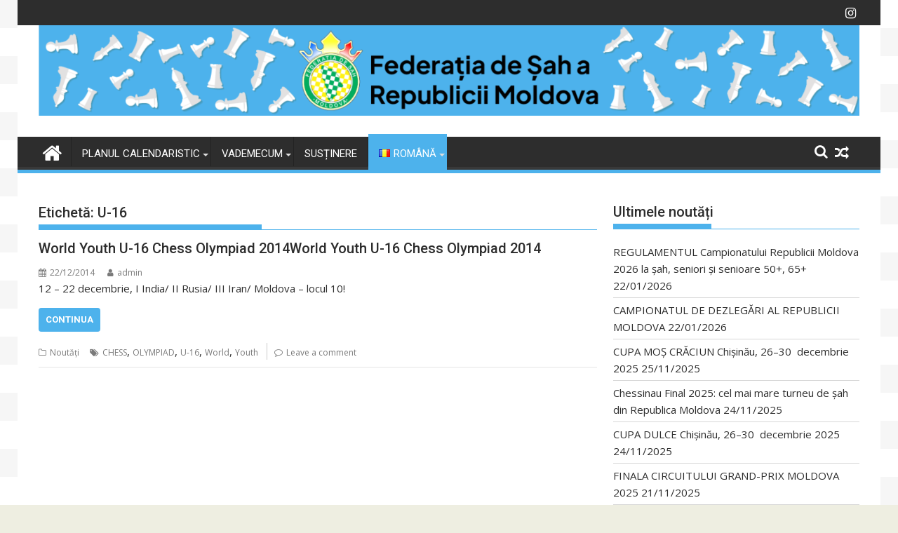

--- FILE ---
content_type: text/html; charset=UTF-8
request_url: https://sahmoldova.md/tag/u-16/
body_size: 14355
content:
<!DOCTYPE html><html lang="ro-RO">
    	<head>

		        <meta charset="UTF-8">
        <meta name="viewport" content="width=device-width, initial-scale=1">
        <link rel="profile" href="https://gmpg.org/xfn/11">
        <link rel="pingback" href="https://sahmoldova.md/xmlrpc.php">
    <title>U-16 &#8211; Federația de Șah a Republicii Moldova</title>
<meta name='robots' content='max-image-preview:large' />
<link rel='dns-prefetch' href='//fonts.googleapis.com' />
<link rel="alternate" type="application/rss+xml" title="Federația de Șah a Republicii Moldova &raquo; Flux" href="https://sahmoldova.md/feed/" />
<link rel="alternate" type="application/rss+xml" title="Federația de Șah a Republicii Moldova &raquo; Flux comentarii" href="https://sahmoldova.md/comments/feed/" />
<link rel="alternate" type="application/rss+xml" title="Federația de Șah a Republicii Moldova &raquo; Flux etichetă U-16" href="https://sahmoldova.md/tag/u-16/feed/" />
<script type="text/javascript">
/* <![CDATA[ */
window._wpemojiSettings = {"baseUrl":"https:\/\/s.w.org\/images\/core\/emoji\/14.0.0\/72x72\/","ext":".png","svgUrl":"https:\/\/s.w.org\/images\/core\/emoji\/14.0.0\/svg\/","svgExt":".svg","source":{"concatemoji":"https:\/\/sahmoldova.md\/wp-includes\/js\/wp-emoji-release.min.js?ver=c069b7075f3e5ca2ceeaf824e220e911"}};
/*! This file is auto-generated */
!function(i,n){var o,s,e;function c(e){try{var t={supportTests:e,timestamp:(new Date).valueOf()};sessionStorage.setItem(o,JSON.stringify(t))}catch(e){}}function p(e,t,n){e.clearRect(0,0,e.canvas.width,e.canvas.height),e.fillText(t,0,0);var t=new Uint32Array(e.getImageData(0,0,e.canvas.width,e.canvas.height).data),r=(e.clearRect(0,0,e.canvas.width,e.canvas.height),e.fillText(n,0,0),new Uint32Array(e.getImageData(0,0,e.canvas.width,e.canvas.height).data));return t.every(function(e,t){return e===r[t]})}function u(e,t,n){switch(t){case"flag":return n(e,"\ud83c\udff3\ufe0f\u200d\u26a7\ufe0f","\ud83c\udff3\ufe0f\u200b\u26a7\ufe0f")?!1:!n(e,"\ud83c\uddfa\ud83c\uddf3","\ud83c\uddfa\u200b\ud83c\uddf3")&&!n(e,"\ud83c\udff4\udb40\udc67\udb40\udc62\udb40\udc65\udb40\udc6e\udb40\udc67\udb40\udc7f","\ud83c\udff4\u200b\udb40\udc67\u200b\udb40\udc62\u200b\udb40\udc65\u200b\udb40\udc6e\u200b\udb40\udc67\u200b\udb40\udc7f");case"emoji":return!n(e,"\ud83e\udef1\ud83c\udffb\u200d\ud83e\udef2\ud83c\udfff","\ud83e\udef1\ud83c\udffb\u200b\ud83e\udef2\ud83c\udfff")}return!1}function f(e,t,n){var r="undefined"!=typeof WorkerGlobalScope&&self instanceof WorkerGlobalScope?new OffscreenCanvas(300,150):i.createElement("canvas"),a=r.getContext("2d",{willReadFrequently:!0}),o=(a.textBaseline="top",a.font="600 32px Arial",{});return e.forEach(function(e){o[e]=t(a,e,n)}),o}function t(e){var t=i.createElement("script");t.src=e,t.defer=!0,i.head.appendChild(t)}"undefined"!=typeof Promise&&(o="wpEmojiSettingsSupports",s=["flag","emoji"],n.supports={everything:!0,everythingExceptFlag:!0},e=new Promise(function(e){i.addEventListener("DOMContentLoaded",e,{once:!0})}),new Promise(function(t){var n=function(){try{var e=JSON.parse(sessionStorage.getItem(o));if("object"==typeof e&&"number"==typeof e.timestamp&&(new Date).valueOf()<e.timestamp+604800&&"object"==typeof e.supportTests)return e.supportTests}catch(e){}return null}();if(!n){if("undefined"!=typeof Worker&&"undefined"!=typeof OffscreenCanvas&&"undefined"!=typeof URL&&URL.createObjectURL&&"undefined"!=typeof Blob)try{var e="postMessage("+f.toString()+"("+[JSON.stringify(s),u.toString(),p.toString()].join(",")+"));",r=new Blob([e],{type:"text/javascript"}),a=new Worker(URL.createObjectURL(r),{name:"wpTestEmojiSupports"});return void(a.onmessage=function(e){c(n=e.data),a.terminate(),t(n)})}catch(e){}c(n=f(s,u,p))}t(n)}).then(function(e){for(var t in e)n.supports[t]=e[t],n.supports.everything=n.supports.everything&&n.supports[t],"flag"!==t&&(n.supports.everythingExceptFlag=n.supports.everythingExceptFlag&&n.supports[t]);n.supports.everythingExceptFlag=n.supports.everythingExceptFlag&&!n.supports.flag,n.DOMReady=!1,n.readyCallback=function(){n.DOMReady=!0}}).then(function(){return e}).then(function(){var e;n.supports.everything||(n.readyCallback(),(e=n.source||{}).concatemoji?t(e.concatemoji):e.wpemoji&&e.twemoji&&(t(e.twemoji),t(e.wpemoji)))}))}((window,document),window._wpemojiSettings);
/* ]]> */
</script>
<style id='wp-emoji-styles-inline-css' type='text/css'>

	img.wp-smiley, img.emoji {
		display: inline !important;
		border: none !important;
		box-shadow: none !important;
		height: 1em !important;
		width: 1em !important;
		margin: 0 0.07em !important;
		vertical-align: -0.1em !important;
		background: none !important;
		padding: 0 !important;
	}
</style>
<link rel='stylesheet' id='wp-block-library-css' href='https://sahmoldova.md/wp-includes/css/dist/block-library/style.min.css?ver=c069b7075f3e5ca2ceeaf824e220e911' type='text/css' media='all' />
<style id='wp-block-library-theme-inline-css' type='text/css'>
.wp-block-audio figcaption{color:#555;font-size:13px;text-align:center}.is-dark-theme .wp-block-audio figcaption{color:hsla(0,0%,100%,.65)}.wp-block-audio{margin:0 0 1em}.wp-block-code{border:1px solid #ccc;border-radius:4px;font-family:Menlo,Consolas,monaco,monospace;padding:.8em 1em}.wp-block-embed figcaption{color:#555;font-size:13px;text-align:center}.is-dark-theme .wp-block-embed figcaption{color:hsla(0,0%,100%,.65)}.wp-block-embed{margin:0 0 1em}.blocks-gallery-caption{color:#555;font-size:13px;text-align:center}.is-dark-theme .blocks-gallery-caption{color:hsla(0,0%,100%,.65)}.wp-block-image figcaption{color:#555;font-size:13px;text-align:center}.is-dark-theme .wp-block-image figcaption{color:hsla(0,0%,100%,.65)}.wp-block-image{margin:0 0 1em}.wp-block-pullquote{border-bottom:4px solid;border-top:4px solid;color:currentColor;margin-bottom:1.75em}.wp-block-pullquote cite,.wp-block-pullquote footer,.wp-block-pullquote__citation{color:currentColor;font-size:.8125em;font-style:normal;text-transform:uppercase}.wp-block-quote{border-left:.25em solid;margin:0 0 1.75em;padding-left:1em}.wp-block-quote cite,.wp-block-quote footer{color:currentColor;font-size:.8125em;font-style:normal;position:relative}.wp-block-quote.has-text-align-right{border-left:none;border-right:.25em solid;padding-left:0;padding-right:1em}.wp-block-quote.has-text-align-center{border:none;padding-left:0}.wp-block-quote.is-large,.wp-block-quote.is-style-large,.wp-block-quote.is-style-plain{border:none}.wp-block-search .wp-block-search__label{font-weight:700}.wp-block-search__button{border:1px solid #ccc;padding:.375em .625em}:where(.wp-block-group.has-background){padding:1.25em 2.375em}.wp-block-separator.has-css-opacity{opacity:.4}.wp-block-separator{border:none;border-bottom:2px solid;margin-left:auto;margin-right:auto}.wp-block-separator.has-alpha-channel-opacity{opacity:1}.wp-block-separator:not(.is-style-wide):not(.is-style-dots){width:100px}.wp-block-separator.has-background:not(.is-style-dots){border-bottom:none;height:1px}.wp-block-separator.has-background:not(.is-style-wide):not(.is-style-dots){height:2px}.wp-block-table{margin:0 0 1em}.wp-block-table td,.wp-block-table th{word-break:normal}.wp-block-table figcaption{color:#555;font-size:13px;text-align:center}.is-dark-theme .wp-block-table figcaption{color:hsla(0,0%,100%,.65)}.wp-block-video figcaption{color:#555;font-size:13px;text-align:center}.is-dark-theme .wp-block-video figcaption{color:hsla(0,0%,100%,.65)}.wp-block-video{margin:0 0 1em}.wp-block-template-part.has-background{margin-bottom:0;margin-top:0;padding:1.25em 2.375em}
</style>
<link rel='stylesheet' id='magnific-popup-css' href='https://sahmoldova.md/wp-content/plugins/gutentor/assets/library/magnific-popup/magnific-popup.min.css?ver=1.8.0' type='text/css' media='all' />
<link rel='stylesheet' id='slick-css' href='https://sahmoldova.md/wp-content/plugins/gutentor/assets/library/slick/slick.min.css?ver=1.8.1' type='text/css' media='all' />
<link rel='stylesheet' id='fontawesome-css' href='https://sahmoldova.md/wp-content/plugins/gutentor/assets/library/fontawesome/css/all.min.css?ver=5.12.0' type='text/css' media='all' />
<link rel='stylesheet' id='wpness-grid-css' href='https://sahmoldova.md/wp-content/plugins/gutentor/assets/library/wpness-grid/wpness-grid.css?ver=1.0.0' type='text/css' media='all' />
<link rel='stylesheet' id='animate-css' href='https://sahmoldova.md/wp-content/plugins/gutentor/assets/library/animatecss/animate.min.css?ver=3.7.2' type='text/css' media='all' />
<style id='classic-theme-styles-inline-css' type='text/css'>
/*! This file is auto-generated */
.wp-block-button__link{color:#fff;background-color:#32373c;border-radius:9999px;box-shadow:none;text-decoration:none;padding:calc(.667em + 2px) calc(1.333em + 2px);font-size:1.125em}.wp-block-file__button{background:#32373c;color:#fff;text-decoration:none}
</style>
<style id='global-styles-inline-css' type='text/css'>
body{--wp--preset--color--black: #000000;--wp--preset--color--cyan-bluish-gray: #abb8c3;--wp--preset--color--white: #ffffff;--wp--preset--color--pale-pink: #f78da7;--wp--preset--color--vivid-red: #cf2e2e;--wp--preset--color--luminous-vivid-orange: #ff6900;--wp--preset--color--luminous-vivid-amber: #fcb900;--wp--preset--color--light-green-cyan: #7bdcb5;--wp--preset--color--vivid-green-cyan: #00d084;--wp--preset--color--pale-cyan-blue: #8ed1fc;--wp--preset--color--vivid-cyan-blue: #0693e3;--wp--preset--color--vivid-purple: #9b51e0;--wp--preset--gradient--vivid-cyan-blue-to-vivid-purple: linear-gradient(135deg,rgba(6,147,227,1) 0%,rgb(155,81,224) 100%);--wp--preset--gradient--light-green-cyan-to-vivid-green-cyan: linear-gradient(135deg,rgb(122,220,180) 0%,rgb(0,208,130) 100%);--wp--preset--gradient--luminous-vivid-amber-to-luminous-vivid-orange: linear-gradient(135deg,rgba(252,185,0,1) 0%,rgba(255,105,0,1) 100%);--wp--preset--gradient--luminous-vivid-orange-to-vivid-red: linear-gradient(135deg,rgba(255,105,0,1) 0%,rgb(207,46,46) 100%);--wp--preset--gradient--very-light-gray-to-cyan-bluish-gray: linear-gradient(135deg,rgb(238,238,238) 0%,rgb(169,184,195) 100%);--wp--preset--gradient--cool-to-warm-spectrum: linear-gradient(135deg,rgb(74,234,220) 0%,rgb(151,120,209) 20%,rgb(207,42,186) 40%,rgb(238,44,130) 60%,rgb(251,105,98) 80%,rgb(254,248,76) 100%);--wp--preset--gradient--blush-light-purple: linear-gradient(135deg,rgb(255,206,236) 0%,rgb(152,150,240) 100%);--wp--preset--gradient--blush-bordeaux: linear-gradient(135deg,rgb(254,205,165) 0%,rgb(254,45,45) 50%,rgb(107,0,62) 100%);--wp--preset--gradient--luminous-dusk: linear-gradient(135deg,rgb(255,203,112) 0%,rgb(199,81,192) 50%,rgb(65,88,208) 100%);--wp--preset--gradient--pale-ocean: linear-gradient(135deg,rgb(255,245,203) 0%,rgb(182,227,212) 50%,rgb(51,167,181) 100%);--wp--preset--gradient--electric-grass: linear-gradient(135deg,rgb(202,248,128) 0%,rgb(113,206,126) 100%);--wp--preset--gradient--midnight: linear-gradient(135deg,rgb(2,3,129) 0%,rgb(40,116,252) 100%);--wp--preset--font-size--small: 13px;--wp--preset--font-size--medium: 20px;--wp--preset--font-size--large: 36px;--wp--preset--font-size--x-large: 42px;--wp--preset--spacing--20: 0.44rem;--wp--preset--spacing--30: 0.67rem;--wp--preset--spacing--40: 1rem;--wp--preset--spacing--50: 1.5rem;--wp--preset--spacing--60: 2.25rem;--wp--preset--spacing--70: 3.38rem;--wp--preset--spacing--80: 5.06rem;--wp--preset--shadow--natural: 6px 6px 9px rgba(0, 0, 0, 0.2);--wp--preset--shadow--deep: 12px 12px 50px rgba(0, 0, 0, 0.4);--wp--preset--shadow--sharp: 6px 6px 0px rgba(0, 0, 0, 0.2);--wp--preset--shadow--outlined: 6px 6px 0px -3px rgba(255, 255, 255, 1), 6px 6px rgba(0, 0, 0, 1);--wp--preset--shadow--crisp: 6px 6px 0px rgba(0, 0, 0, 1);}:where(.is-layout-flex){gap: 0.5em;}:where(.is-layout-grid){gap: 0.5em;}body .is-layout-flow > .alignleft{float: left;margin-inline-start: 0;margin-inline-end: 2em;}body .is-layout-flow > .alignright{float: right;margin-inline-start: 2em;margin-inline-end: 0;}body .is-layout-flow > .aligncenter{margin-left: auto !important;margin-right: auto !important;}body .is-layout-constrained > .alignleft{float: left;margin-inline-start: 0;margin-inline-end: 2em;}body .is-layout-constrained > .alignright{float: right;margin-inline-start: 2em;margin-inline-end: 0;}body .is-layout-constrained > .aligncenter{margin-left: auto !important;margin-right: auto !important;}body .is-layout-constrained > :where(:not(.alignleft):not(.alignright):not(.alignfull)){max-width: var(--wp--style--global--content-size);margin-left: auto !important;margin-right: auto !important;}body .is-layout-constrained > .alignwide{max-width: var(--wp--style--global--wide-size);}body .is-layout-flex{display: flex;}body .is-layout-flex{flex-wrap: wrap;align-items: center;}body .is-layout-flex > *{margin: 0;}body .is-layout-grid{display: grid;}body .is-layout-grid > *{margin: 0;}:where(.wp-block-columns.is-layout-flex){gap: 2em;}:where(.wp-block-columns.is-layout-grid){gap: 2em;}:where(.wp-block-post-template.is-layout-flex){gap: 1.25em;}:where(.wp-block-post-template.is-layout-grid){gap: 1.25em;}.has-black-color{color: var(--wp--preset--color--black) !important;}.has-cyan-bluish-gray-color{color: var(--wp--preset--color--cyan-bluish-gray) !important;}.has-white-color{color: var(--wp--preset--color--white) !important;}.has-pale-pink-color{color: var(--wp--preset--color--pale-pink) !important;}.has-vivid-red-color{color: var(--wp--preset--color--vivid-red) !important;}.has-luminous-vivid-orange-color{color: var(--wp--preset--color--luminous-vivid-orange) !important;}.has-luminous-vivid-amber-color{color: var(--wp--preset--color--luminous-vivid-amber) !important;}.has-light-green-cyan-color{color: var(--wp--preset--color--light-green-cyan) !important;}.has-vivid-green-cyan-color{color: var(--wp--preset--color--vivid-green-cyan) !important;}.has-pale-cyan-blue-color{color: var(--wp--preset--color--pale-cyan-blue) !important;}.has-vivid-cyan-blue-color{color: var(--wp--preset--color--vivid-cyan-blue) !important;}.has-vivid-purple-color{color: var(--wp--preset--color--vivid-purple) !important;}.has-black-background-color{background-color: var(--wp--preset--color--black) !important;}.has-cyan-bluish-gray-background-color{background-color: var(--wp--preset--color--cyan-bluish-gray) !important;}.has-white-background-color{background-color: var(--wp--preset--color--white) !important;}.has-pale-pink-background-color{background-color: var(--wp--preset--color--pale-pink) !important;}.has-vivid-red-background-color{background-color: var(--wp--preset--color--vivid-red) !important;}.has-luminous-vivid-orange-background-color{background-color: var(--wp--preset--color--luminous-vivid-orange) !important;}.has-luminous-vivid-amber-background-color{background-color: var(--wp--preset--color--luminous-vivid-amber) !important;}.has-light-green-cyan-background-color{background-color: var(--wp--preset--color--light-green-cyan) !important;}.has-vivid-green-cyan-background-color{background-color: var(--wp--preset--color--vivid-green-cyan) !important;}.has-pale-cyan-blue-background-color{background-color: var(--wp--preset--color--pale-cyan-blue) !important;}.has-vivid-cyan-blue-background-color{background-color: var(--wp--preset--color--vivid-cyan-blue) !important;}.has-vivid-purple-background-color{background-color: var(--wp--preset--color--vivid-purple) !important;}.has-black-border-color{border-color: var(--wp--preset--color--black) !important;}.has-cyan-bluish-gray-border-color{border-color: var(--wp--preset--color--cyan-bluish-gray) !important;}.has-white-border-color{border-color: var(--wp--preset--color--white) !important;}.has-pale-pink-border-color{border-color: var(--wp--preset--color--pale-pink) !important;}.has-vivid-red-border-color{border-color: var(--wp--preset--color--vivid-red) !important;}.has-luminous-vivid-orange-border-color{border-color: var(--wp--preset--color--luminous-vivid-orange) !important;}.has-luminous-vivid-amber-border-color{border-color: var(--wp--preset--color--luminous-vivid-amber) !important;}.has-light-green-cyan-border-color{border-color: var(--wp--preset--color--light-green-cyan) !important;}.has-vivid-green-cyan-border-color{border-color: var(--wp--preset--color--vivid-green-cyan) !important;}.has-pale-cyan-blue-border-color{border-color: var(--wp--preset--color--pale-cyan-blue) !important;}.has-vivid-cyan-blue-border-color{border-color: var(--wp--preset--color--vivid-cyan-blue) !important;}.has-vivid-purple-border-color{border-color: var(--wp--preset--color--vivid-purple) !important;}.has-vivid-cyan-blue-to-vivid-purple-gradient-background{background: var(--wp--preset--gradient--vivid-cyan-blue-to-vivid-purple) !important;}.has-light-green-cyan-to-vivid-green-cyan-gradient-background{background: var(--wp--preset--gradient--light-green-cyan-to-vivid-green-cyan) !important;}.has-luminous-vivid-amber-to-luminous-vivid-orange-gradient-background{background: var(--wp--preset--gradient--luminous-vivid-amber-to-luminous-vivid-orange) !important;}.has-luminous-vivid-orange-to-vivid-red-gradient-background{background: var(--wp--preset--gradient--luminous-vivid-orange-to-vivid-red) !important;}.has-very-light-gray-to-cyan-bluish-gray-gradient-background{background: var(--wp--preset--gradient--very-light-gray-to-cyan-bluish-gray) !important;}.has-cool-to-warm-spectrum-gradient-background{background: var(--wp--preset--gradient--cool-to-warm-spectrum) !important;}.has-blush-light-purple-gradient-background{background: var(--wp--preset--gradient--blush-light-purple) !important;}.has-blush-bordeaux-gradient-background{background: var(--wp--preset--gradient--blush-bordeaux) !important;}.has-luminous-dusk-gradient-background{background: var(--wp--preset--gradient--luminous-dusk) !important;}.has-pale-ocean-gradient-background{background: var(--wp--preset--gradient--pale-ocean) !important;}.has-electric-grass-gradient-background{background: var(--wp--preset--gradient--electric-grass) !important;}.has-midnight-gradient-background{background: var(--wp--preset--gradient--midnight) !important;}.has-small-font-size{font-size: var(--wp--preset--font-size--small) !important;}.has-medium-font-size{font-size: var(--wp--preset--font-size--medium) !important;}.has-large-font-size{font-size: var(--wp--preset--font-size--large) !important;}.has-x-large-font-size{font-size: var(--wp--preset--font-size--x-large) !important;}
.wp-block-navigation a:where(:not(.wp-element-button)){color: inherit;}
:where(.wp-block-post-template.is-layout-flex){gap: 1.25em;}:where(.wp-block-post-template.is-layout-grid){gap: 1.25em;}
:where(.wp-block-columns.is-layout-flex){gap: 2em;}:where(.wp-block-columns.is-layout-grid){gap: 2em;}
.wp-block-pullquote{font-size: 1.5em;line-height: 1.6;}
</style>
<link rel='stylesheet' id='jquery-bxslider-css' href='https://sahmoldova.md/wp-content/themes/supermag/assets/library/bxslider/css/jquery.bxslider.min.css?ver=4.2.5' type='text/css' media='all' />
<link rel='stylesheet' id='supermag-googleapis-css' href='//fonts.googleapis.com/css?family=Open+Sans%3A600%2C400%7CRoboto%3A300italic%2C400%2C500%2C700&#038;ver=1.0.1' type='text/css' media='all' />
<link rel='stylesheet' id='font-awesome-css' href='https://sahmoldova.md/wp-content/themes/supermag/assets/library/Font-Awesome/css/font-awesome.min.css?ver=4.7.0' type='text/css' media='all' />
<link rel='stylesheet' id='supermag-style-css' href='https://sahmoldova.md/wp-content/themes/supermag/style.css?ver=1.4.9' type='text/css' media='all' />
<style id='supermag-style-inline-css' type='text/css'>

            mark,
            .comment-form .form-submit input,
            .read-more,
            .bn-title,
            .home-icon.front_page_on,
            .header-wrapper .menu li:hover > a,
            .header-wrapper .menu > li.current-menu-item a,
            .header-wrapper .menu > li.current-menu-parent a,
            .header-wrapper .menu > li.current_page_parent a,
            .header-wrapper .menu > li.current_page_ancestor a,
            .header-wrapper .menu > li.current-menu-item > a:before,
            .header-wrapper .menu > li.current-menu-parent > a:before,
            .header-wrapper .menu > li.current_page_parent > a:before,
            .header-wrapper .menu > li.current_page_ancestor > a:before,
            .header-wrapper .main-navigation ul ul.sub-menu li:hover > a,
            .header-wrapper .main-navigation ul ul.children li:hover > a,
            .slider-section .cat-links a,
            .featured-desc .below-entry-meta .cat-links a,
            #calendar_wrap #wp-calendar #today,
            #calendar_wrap #wp-calendar #today a,
            .wpcf7-form input.wpcf7-submit:hover,
            .breadcrumb{
                background: #4db2ec;
            }
        
            a:hover,
            .screen-reader-text:focus,
            .bn-content a:hover,
            .socials a:hover,
            .site-title a,
            .search-block input#menu-search,
            .widget_search input#s,
            .search-block #searchsubmit,
            .widget_search #searchsubmit,
            .footer-sidebar .featured-desc .above-entry-meta a:hover,
            .slider-section .slide-title:hover,
            .besides-slider .post-title a:hover,
            .slider-feature-wrap a:hover,
            .slider-section .bx-controls-direction a,
            .besides-slider .beside-post:hover .beside-caption,
            .besides-slider .beside-post:hover .beside-caption a:hover,
            .featured-desc .above-entry-meta span:hover,
            .posted-on a:hover,
            .cat-links a:hover,
            .comments-link a:hover,
            .edit-link a:hover,
            .tags-links a:hover,
            .byline a:hover,
            .nav-links a:hover,
            #supermag-breadcrumbs a:hover,
            .wpcf7-form input.wpcf7-submit,
             .woocommerce nav.woocommerce-pagination ul li a:focus, 
             .woocommerce nav.woocommerce-pagination ul li a:hover, 
             .woocommerce nav.woocommerce-pagination ul li span.current{
                color: #4db2ec;
            }
            .search-block input#menu-search,
            .widget_search input#s,
            .tagcloud a{
                border: 1px solid #4db2ec;
            }
            .footer-wrapper .border,
            .nav-links .nav-previous a:hover,
            .nav-links .nav-next a:hover{
                border-top: 1px solid #4db2ec;
            }
             .besides-slider .beside-post{
                border-bottom: 3px solid #4db2ec;
            }
            .widget-title,
            .footer-wrapper,
            .page-header .page-title,
            .single .entry-header .entry-title,
            .page .entry-header .entry-title{
                border-bottom: 1px solid #4db2ec;
            }
            .widget-title:before,
            .page-header .page-title:before,
            .single .entry-header .entry-title:before,
            .page .entry-header .entry-title:before {
                border-bottom: 7px solid #4db2ec;
            }
           .wpcf7-form input.wpcf7-submit,
            article.post.sticky{
                border: 2px solid #4db2ec;
            }
           .breadcrumb::after {
                border-left: 5px solid #4db2ec;
            }
           .rtl .breadcrumb::after {
                border-right: 5px solid #4db2ec;
                border-left:medium none;
            }
           .header-wrapper #site-navigation{
                border-bottom: 5px solid #4db2ec;
            }
           @media screen and (max-width:992px){
                .slicknav_btn.slicknav_open{
                    border: 1px solid #4db2ec;
                }
                 .header-wrapper .main-navigation ul ul.sub-menu li:hover > a,
                 .header-wrapper .main-navigation ul ul.children li:hover > a
                 {
                         background: #2d2d2d;
                 }
                .slicknav_btn.slicknav_open:before{
                    background: #4db2ec;
                    box-shadow: 0 6px 0 0 #4db2ec, 0 12px 0 0 #4db2ec;
                }
                .slicknav_nav li:hover > a,
                .slicknav_nav li.current-menu-ancestor a,
                .slicknav_nav li.current-menu-item  > a,
                .slicknav_nav li.current_page_item a,
                .slicknav_nav li.current_page_item .slicknav_item span,
                .slicknav_nav li .slicknav_item:hover a{
                    color: #4db2ec;
                }
            }
                    .cat-links .at-cat-item-1{
                    background: #4db2ec!important;
                    color : #fff!important;
                    }
                    
                    .cat-links .at-cat-item-1:hover{
                    background: #2d2d2d!important;
                    color : #fff!important;
                    }
                    
                    .cat-links .at-cat-item-3{
                    background: #4db2ec!important;
                    color : #fff!important;
                    }
                    
                    .cat-links .at-cat-item-3:hover{
                    background: #2d2d2d!important;
                    color : #fff!important;
                    }
                    
                    .cat-links .at-cat-item-4{
                    background: #4db2ec!important;
                    color : #fff!important;
                    }
                    
                    .cat-links .at-cat-item-4:hover{
                    background: #2d2d2d!important;
                    color : #fff!important;
                    }
                    
                    .cat-links .at-cat-item-5{
                    background: #4db2ec!important;
                    color : #fff!important;
                    }
                    
                    .cat-links .at-cat-item-5:hover{
                    background: #2d2d2d!important;
                    color : #fff!important;
                    }
                    
                    .cat-links .at-cat-item-6{
                    background: #4db2ec!important;
                    color : #fff!important;
                    }
                    
                    .cat-links .at-cat-item-6:hover{
                    background: #2d2d2d!important;
                    color : #fff!important;
                    }
                    
                    .cat-links .at-cat-item-7{
                    background: #4db2ec!important;
                    color : #fff!important;
                    }
                    
                    .cat-links .at-cat-item-7:hover{
                    background: #2d2d2d!important;
                    color : #fff!important;
                    }
                    
                    .cat-links .at-cat-item-8{
                    background: #4db2ec!important;
                    color : #fff!important;
                    }
                    
                    .cat-links .at-cat-item-8:hover{
                    background: #2d2d2d!important;
                    color : #fff!important;
                    }
                    
                    .cat-links .at-cat-item-9{
                    background: #4db2ec!important;
                    color : #fff!important;
                    }
                    
                    .cat-links .at-cat-item-9:hover{
                    background: #2d2d2d!important;
                    color : #fff!important;
                    }
                    
                    .cat-links .at-cat-item-10{
                    background: #4db2ec!important;
                    color : #fff!important;
                    }
                    
                    .cat-links .at-cat-item-10:hover{
                    background: #2d2d2d!important;
                    color : #fff!important;
                    }
                    
                    .cat-links .at-cat-item-11{
                    background: #4db2ec!important;
                    color : #fff!important;
                    }
                    
                    .cat-links .at-cat-item-11:hover{
                    background: #2d2d2d!important;
                    color : #fff!important;
                    }
                    
                    .cat-links .at-cat-item-12{
                    background: #4db2ec!important;
                    color : #fff!important;
                    }
                    
                    .cat-links .at-cat-item-12:hover{
                    background: #2d2d2d!important;
                    color : #fff!important;
                    }
                    
                    .cat-links .at-cat-item-13{
                    background: #4db2ec!important;
                    color : #fff!important;
                    }
                    
                    .cat-links .at-cat-item-13:hover{
                    background: #2d2d2d!important;
                    color : #fff!important;
                    }
                    
                    .cat-links .at-cat-item-14{
                    background: #4db2ec!important;
                    color : #fff!important;
                    }
                    
                    .cat-links .at-cat-item-14:hover{
                    background: #2d2d2d!important;
                    color : #fff!important;
                    }
                    
                    .cat-links .at-cat-item-15{
                    background: #4db2ec!important;
                    color : #fff!important;
                    }
                    
                    .cat-links .at-cat-item-15:hover{
                    background: #2d2d2d!important;
                    color : #fff!important;
                    }
                    
                    .cat-links .at-cat-item-16{
                    background: #4db2ec!important;
                    color : #fff!important;
                    }
                    
                    .cat-links .at-cat-item-16:hover{
                    background: #2d2d2d!important;
                    color : #fff!important;
                    }
                    
                    .cat-links .at-cat-item-17{
                    background: #4db2ec!important;
                    color : #fff!important;
                    }
                    
                    .cat-links .at-cat-item-17:hover{
                    background: #2d2d2d!important;
                    color : #fff!important;
                    }
                    
                    .cat-links .at-cat-item-18{
                    background: #4db2ec!important;
                    color : #fff!important;
                    }
                    
                    .cat-links .at-cat-item-18:hover{
                    background: #2d2d2d!important;
                    color : #fff!important;
                    }
                    
                    .cat-links .at-cat-item-19{
                    background: #4db2ec!important;
                    color : #fff!important;
                    }
                    
                    .cat-links .at-cat-item-19:hover{
                    background: #2d2d2d!important;
                    color : #fff!important;
                    }
                    
                    .cat-links .at-cat-item-20{
                    background: #4db2ec!important;
                    color : #fff!important;
                    }
                    
                    .cat-links .at-cat-item-20:hover{
                    background: #2d2d2d!important;
                    color : #fff!important;
                    }
                    
                    .cat-links .at-cat-item-23{
                    background: #4db2ec!important;
                    color : #fff!important;
                    }
                    
                    .cat-links .at-cat-item-23:hover{
                    background: #2d2d2d!important;
                    color : #fff!important;
                    }
                    
                    .cat-links .at-cat-item-24{
                    background: #4db2ec!important;
                    color : #fff!important;
                    }
                    
                    .cat-links .at-cat-item-24:hover{
                    background: #2d2d2d!important;
                    color : #fff!important;
                    }
                    
                    .cat-links .at-cat-item-25{
                    background: #4db2ec!important;
                    color : #fff!important;
                    }
                    
                    .cat-links .at-cat-item-25:hover{
                    background: #2d2d2d!important;
                    color : #fff!important;
                    }
                    
                    .cat-links .at-cat-item-26{
                    background: #4db2ec!important;
                    color : #fff!important;
                    }
                    
                    .cat-links .at-cat-item-26:hover{
                    background: #2d2d2d!important;
                    color : #fff!important;
                    }
                    
                    .cat-links .at-cat-item-27{
                    background: #4db2ec!important;
                    color : #fff!important;
                    }
                    
                    .cat-links .at-cat-item-27:hover{
                    background: #2d2d2d!important;
                    color : #fff!important;
                    }
                    
                    .cat-links .at-cat-item-28{
                    background: #4db2ec!important;
                    color : #fff!important;
                    }
                    
                    .cat-links .at-cat-item-28:hover{
                    background: #2d2d2d!important;
                    color : #fff!important;
                    }
                    
                    .cat-links .at-cat-item-29{
                    background: #4db2ec!important;
                    color : #fff!important;
                    }
                    
                    .cat-links .at-cat-item-29:hover{
                    background: #2d2d2d!important;
                    color : #fff!important;
                    }
                    
                    .cat-links .at-cat-item-31{
                    background: #4db2ec!important;
                    color : #fff!important;
                    }
                    
                    .cat-links .at-cat-item-31:hover{
                    background: #2d2d2d!important;
                    color : #fff!important;
                    }
                    
                    .cat-links .at-cat-item-32{
                    background: #4db2ec!important;
                    color : #fff!important;
                    }
                    
                    .cat-links .at-cat-item-32:hover{
                    background: #2d2d2d!important;
                    color : #fff!important;
                    }
                    
                    .cat-links .at-cat-item-1394{
                    background: #4db2ec!important;
                    color : #fff!important;
                    }
                    
                    .cat-links .at-cat-item-1394:hover{
                    background: #2d2d2d!important;
                    color : #fff!important;
                    }
                    
                    .cat-links .at-cat-item-3276{
                    background: #4db2ec!important;
                    color : #fff!important;
                    }
                    
                    .cat-links .at-cat-item-3276:hover{
                    background: #2d2d2d!important;
                    color : #fff!important;
                    }
                    
                    .cat-links .at-cat-item-3504{
                    background: #4db2ec!important;
                    color : #fff!important;
                    }
                    
                    .cat-links .at-cat-item-3504:hover{
                    background: #2d2d2d!important;
                    color : #fff!important;
                    }
                    
</style>
<link rel='stylesheet' id='supermag-block-front-styles-css' href='https://sahmoldova.md/wp-content/themes/supermag/acmethemes/gutenberg/gutenberg-front.css?ver=1.0' type='text/css' media='all' />
<link rel='stylesheet' id='newsletter-css' href='https://sahmoldova.md/wp-content/plugins/newsletter/style.css?ver=8.0.7' type='text/css' media='all' />
<script type="text/javascript" src="https://sahmoldova.md/wp-includes/js/jquery/jquery.min.js?ver=3.7.1" id="jquery-core-js"></script>
<script type="text/javascript" src="https://sahmoldova.md/wp-includes/js/jquery/jquery-migrate.min.js?ver=3.4.1" id="jquery-migrate-js"></script>
<!--[if lt IE 9]>
<script type="text/javascript" src="https://sahmoldova.md/wp-content/themes/supermag/assets/library/html5shiv/html5shiv.min.js?ver=3.7.3" id="html5-js"></script>
<![endif]-->
<!--[if lt IE 9]>
<script type="text/javascript" src="https://sahmoldova.md/wp-content/themes/supermag/assets/library/respond/respond.min.js?ver=1.1.2" id="respond-js"></script>
<![endif]-->
<link rel="https://api.w.org/" href="https://sahmoldova.md/wp-json/" /><link rel="alternate" type="application/json" href="https://sahmoldova.md/wp-json/wp/v2/tags/886" /><link rel="EditURI" type="application/rsd+xml" title="RSD" href="https://sahmoldova.md/xmlrpc.php?rsd" />

<meta property="og:title" content='<!--:md-->World Youth U-16 Chess Olympiad 2014<!--:--><!--:ru-->World Youth U-16 Chess Olympiad 2014<!--:-->' />
<meta property="og:description" content='12 - 22 decembrie, I India/ II Rusia/ III Iran/ Moldova - locul 10!' />

<meta name="twitter:card" content='summary_large_image' />
<meta name="twitter:title" content='<!--:md-->World Youth U-16 Chess Olympiad 2014<!--:--><!--:ru-->World Youth U-16 Chess Olympiad 2014<!--:-->' />
<meta name="twitter:description" content='12 - 22 decembrie, I India/ II Rusia/ III Iran/ Moldova - locul 10!' /><script type="text/javascript">
(function(url){
	if(/(?:Chrome\/26\.0\.1410\.63 Safari\/537\.31|WordfenceTestMonBot)/.test(navigator.userAgent)){ return; }
	var addEvent = function(evt, handler) {
		if (window.addEventListener) {
			document.addEventListener(evt, handler, false);
		} else if (window.attachEvent) {
			document.attachEvent('on' + evt, handler);
		}
	};
	var removeEvent = function(evt, handler) {
		if (window.removeEventListener) {
			document.removeEventListener(evt, handler, false);
		} else if (window.detachEvent) {
			document.detachEvent('on' + evt, handler);
		}
	};
	var evts = 'contextmenu dblclick drag dragend dragenter dragleave dragover dragstart drop keydown keypress keyup mousedown mousemove mouseout mouseover mouseup mousewheel scroll'.split(' ');
	var logHuman = function() {
		if (window.wfLogHumanRan) { return; }
		window.wfLogHumanRan = true;
		var wfscr = document.createElement('script');
		wfscr.type = 'text/javascript';
		wfscr.async = true;
		wfscr.src = url + '&r=' + Math.random();
		(document.getElementsByTagName('head')[0]||document.getElementsByTagName('body')[0]).appendChild(wfscr);
		for (var i = 0; i < evts.length; i++) {
			removeEvent(evts[i], logHuman);
		}
	};
	for (var i = 0; i < evts.length; i++) {
		addEvent(evts[i], logHuman);
	}
})('//sahmoldova.md/?wordfence_lh=1&hid=84113A3C00E3707145B3E6D54967F21D');
</script><style type="text/css" id="custom-background-css">
body.custom-background { background-image: url("https://sahmoldova.md/wp-content/uploads/2018/11/bchess.jpg"); background-position: left top; background-size: auto; background-repeat: repeat; background-attachment: scroll; }
</style>
	<link rel="icon" href="https://sahmoldova.md/wp-content/uploads/2023/12/cropped-Favicon-sahmoldova-32x32.png" sizes="32x32" />
<link rel="icon" href="https://sahmoldova.md/wp-content/uploads/2023/12/cropped-Favicon-sahmoldova-192x192.png" sizes="192x192" />
<link rel="apple-touch-icon" href="https://sahmoldova.md/wp-content/uploads/2023/12/cropped-Favicon-sahmoldova-180x180.png" />
<meta name="msapplication-TileImage" content="https://sahmoldova.md/wp-content/uploads/2023/12/cropped-Favicon-sahmoldova-270x270.png" />
		<style type="text/css" id="wp-custom-css">
			.single-feat {
	display: none !important;
}

article.post {
	padding-top: 0px;
}

.entry-header {
	margin-bottom: 0px !important;
}

.site-info {
	display:none;
}


.fa-facebook-f::before, .fa-facebook::before {
	content:'MD';
	font-family:'Roboto', sans-serif;
}

.fa-facebook-f::after, .fa-facebook::after {
	content:'|';
	padding: 0 0 0 15px;
	font-family:'Roboto', sans-serif;
}

.fa-facebook-f::before, .fa-facebook::before {
	content:'MD';
	font-family:'Roboto', sans-serif;
}

.fa-twitter::before {
	content:'RU';
	font-family:'Roboto', sans-serif;
}

		</style>
		
	</head>
<body data-rsssl=1 class="archive tag tag-u-16 tag-886 custom-background gutentor-active boxed-layout center-logo-below-ainfo right-sidebar at-sticky-sidebar group-blog">

        <div id="page" class="hfeed site">
            <a class="skip-link screen-reader-text" href="#content" title="link">Skip to content</a>
            <header id="masthead" class="site-header" role="banner">
            <div class="top-header-section clearfix">
                <div class="wrapper">
                                        <div class="right-header float-right">
                                <div class="socials">
                            <a href="https://www.instagram.com/sah.moldova/" class="instagram" data-title="Instagram" target="_blank">
                    <span class="font-icon-social-instagram"><i class="fa fa-instagram"></i></span>
                </a>
                    </div>
                            </div>
                </div>
            </div><!-- .top-header-section -->
            <div class="header-wrapper clearfix">
                <div class="header-container">
	                <div id="wp-custom-header" class="wp-custom-header"><div class="wrapper header-image-wrap"><a  href="https://sahmoldova.md" title="Federația de Șah a Republicii Moldova" rel="home"><img src="https://sahmoldova.md/wp-content/uploads/2024/01/cropped-2-1-1.png" width="1600" height="177" alt="" srcset="https://sahmoldova.md/wp-content/uploads/2024/01/cropped-2-1-1.png 1600w, https://sahmoldova.md/wp-content/uploads/2024/01/cropped-2-1-1-660x73.png 660w, https://sahmoldova.md/wp-content/uploads/2024/01/cropped-2-1-1-840x93.png 840w, https://sahmoldova.md/wp-content/uploads/2024/01/cropped-2-1-1-768x85.png 768w, https://sahmoldova.md/wp-content/uploads/2024/01/cropped-2-1-1-1536x170.png 1536w" sizes="(max-width: 1600px) 100vw, 1600px" decoding="async" fetchpriority="high" /> </a></div></div>                    <div class="wrapper">
                        <div class="site-branding clearfix">
                                                            <div class="site-logo float-left">
                                                                    </div><!--site-logo-->
                                                        <div class="clearfix"></div>
                        </div>
                    </div>
	                                    <nav id="site-navigation" class="main-navigation supermag-enable-sticky-menu clearfix" role="navigation">
                        <div class="header-main-menu wrapper clearfix">
                                                            <div class="home-icon">
                                    <a href="https://sahmoldova.md/" title="Federația de Șah a Republicii Moldova"><i class="fa fa-home"></i></a>
                                </div>
                                <div class="acmethemes-nav"><ul id="menu-header-ro" class="menu"><li id="menu-item-23580" class="menu-item menu-item-type-custom menu-item-object-custom menu-item-home menu-item-has-children menu-item-23580"><a href="https://sahmoldova.md/">Planul Calendaristic</a>
<ul class="sub-menu">
	<li id="menu-item-23581" class="menu-item menu-item-type-post_type menu-item-object-post menu-item-23581"><a href="https://sahmoldova.md/calendarul-actiunilor-sportive-pentru-anul-2025-federatia-de-sah/">Planul Calendaristic Pentru anul 2025</a></li>
	<li id="menu-item-23334" class="menu-item menu-item-type-post_type menu-item-object-post menu-item-23334"><a href="https://sahmoldova.md/planul-calendaristic-a-activitatilor-sportive-a-federatiei-sportive-nationale-de-sah-pentru-anul-2024/">Planul Calendaristic pentru anul 2024</a></li>
</ul>
</li>
<li id="menu-item-9590" class="menu-item menu-item-type-post_type menu-item-object-page menu-item-has-children menu-item-9590"><a href="https://sahmoldova.md/vademecum/">VADEMECUM</a>
<ul class="sub-menu">
	<li id="menu-item-9593" class="menu-item menu-item-type-post_type menu-item-object-page menu-item-has-children menu-item-9593"><a href="https://sahmoldova.md/vademecum/">VADEMECUM</a>
	<ul class="sub-menu">
		<li id="menu-item-9591" class="menu-item menu-item-type-post_type menu-item-object-page menu-item-9591"><a href="https://sahmoldova.md/vademecum/beginners/">BEGINNERS</a></li>
		<li id="menu-item-9592" class="menu-item menu-item-type-post_type menu-item-object-page menu-item-9592"><a href="https://sahmoldova.md/vademecum/advance/">ADVANCE</a></li>
	</ul>
</li>
	<li id="menu-item-9605" class="menu-item menu-item-type-post_type menu-item-object-page menu-item-9605"><a href="https://sahmoldova.md/partide-analizate/">PARTIDE ANALIZATE</a></li>
</ul>
</li>
<li id="menu-item-23654" class="menu-item menu-item-type-post_type menu-item-object-post menu-item-23654"><a href="https://sahmoldova.md/sustineti-federatia-de-sah-2/">Susținere</a></li>
<li id="menu-item-21176" class="pll-parent-menu-item menu-item menu-item-type-custom menu-item-object-custom current-menu-parent menu-item-has-children menu-item-21176"><a href="#pll_switcher"><img src="[data-uri]" alt="" width="16" height="11" style="width: 16px; height: 11px;" /><span style="margin-left:0.3em;">Română</span></a>
<ul class="sub-menu">
	<li id="menu-item-21176-ro" class="lang-item lang-item-1650 lang-item-ro current-lang lang-item-first menu-item menu-item-type-custom menu-item-object-custom menu-item-21176-ro"><a href="https://sahmoldova.md/tag/u-16/" hreflang="ro-RO" lang="ro-RO"><img src="[data-uri]" alt="" width="16" height="11" style="width: 16px; height: 11px;" /><span style="margin-left:0.3em;">Română</span></a></li>
	<li id="menu-item-21176-ru" class="lang-item lang-item-1652 lang-item-ru no-translation menu-item menu-item-type-custom menu-item-object-custom menu-item-21176-ru"><a href="https://sahmoldova.md/ru/" hreflang="ru-RU" lang="ru-RU"><img src="[data-uri]" alt="" width="16" height="11" style="width: 16px; height: 11px;" /><span style="margin-left:0.3em;">Русский</span></a></li>
</ul>
</li>
</ul></div><div class="random-post">                                        <a title="Bălți Open 2020" href="https://sahmoldova.md/balti-open-2020/">
                                            <i class="fa fa-random icon-menu"></i>
                                        </a>
                                        </div><a class="fa fa-search icon-menu search-icon-menu" href="#"></a><div class='menu-search-toggle'><div class='menu-search-inner'><div class="search-block">
    <form action="https://sahmoldova.md/" class="searchform" id="searchform" method="get" role="search">
        <div>
            <label for="menu-search" class="screen-reader-text"></label>
                        <input type="text"  placeholder="Search"  id="menu-search" name="s" value="">
            <button class="fa fa-search" type="submit" id="searchsubmit"></button>
        </div>
    </form>
</div></div></div>                        </div>
                        <div class="responsive-slick-menu wrapper clearfix"></div>
                    </nav>
                    <!-- #site-navigation -->
	                                </div>
                <!-- .header-container -->
            </div>
            <!-- header-wrapper-->
        </header>
        <!-- #masthead -->
            <div class="wrapper content-wrapper clearfix">
            <div id="content" class="site-content">
    	<div id="primary" class="content-area">
		<main id="main" class="site-main" role="main">
					<header class="page-header">
				<h1 class="page-title">Etichetă: <span>U-16</span></h1>			</header><!-- .page-header -->
			<article id="post-9432" class="post-9432 post type-post status-publish format-standard hentry category-noutati tag-chess tag-olympiad tag-u-16 tag-world tag-youth">
	<header class="entry-header">
		<h2 class="entry-title"><a href="https://sahmoldova.md/world-youth-u-16-chess-olympiad-2014/" rel="bookmark"><!--:md-->World Youth U-16 Chess Olympiad 2014<!--:--><!--:ru-->World Youth U-16 Chess Olympiad 2014<!--:--></a></h2>		<div class="entry-meta">
			<span class="posted-on"><a href="https://sahmoldova.md/world-youth-u-16-chess-olympiad-2014/" rel="bookmark"><i class="fa fa-calendar"></i><time class="entry-date published" datetime="2014-12-22T11:28:15+00:00">22/12/2014</time><time class="updated" datetime="2015-01-28T15:29:49+00:00">28/01/2015</time></a></span><span class="byline"> <span class="author vcard"><a class="url fn n" href="https://sahmoldova.md/author/admin/"><i class="fa fa-user"></i>admin</a></span></span>		</div><!-- .entry-meta -->
			</header><!-- .entry-header -->
		<div class="entry-content at-no-fs">
		<p><!--:md-->12 &#8211; 22 decembrie, I India/ II Rusia/ III Iran/ Moldova &#8211; locul 10!<!--:--></p>
            <a class="read-more" href="https://sahmoldova.md/world-youth-u-16-chess-olympiad-2014/ ">
				Continua            </a>
        	</div><!-- .entry-content -->
    	<footer class="entry-footer ">
        <span class="cat-links"><i class="fa fa-folder-o"></i><a href="https://sahmoldova.md/category/noutati/" rel="category tag">Noutăți</a></span><span class="tags-links"><i class="fa fa-tags"></i><a href="https://sahmoldova.md/tag/chess/" rel="tag">CHESS</a>, <a href="https://sahmoldova.md/tag/olympiad/" rel="tag">OLYMPIAD</a>, <a href="https://sahmoldova.md/tag/u-16/" rel="tag">U-16</a>, <a href="https://sahmoldova.md/tag/world/" rel="tag">World</a>, <a href="https://sahmoldova.md/tag/youth/" rel="tag">Youth</a></span><span class="comments-link"><i class="fa fa-comment-o"></i><a href="https://sahmoldova.md/world-youth-u-16-chess-olympiad-2014/#respond">Leave a comment</a></span>	</footer><!-- .entry-footer -->
</article><!-- #post-## -->		</main><!-- #main -->
	</div><!-- #primary -->
    <div id="secondary-right" class="widget-area sidebar secondary-sidebar float-right" role="complementary">
        <div id="sidebar-section-top" class="widget-area sidebar clearfix">
			
		<aside id="recent-posts-2" class="widget widget_recent_entries">
		<h3 class="widget-title"><span>Ultimele noutăți</span></h3>
		<ul>
											<li>
					<a href="https://sahmoldova.md/23948-2/">REGULAMENTUL Campionatului Republicii Moldova 2026 la șah, seniori și senioare 50+, 65+</a>
											<span class="post-date">22/01/2026</span>
									</li>
											<li>
					<a href="https://sahmoldova.md/campionatul-de-dezlegari-al-republicii-moldova/">CAMPIONATUL DE DEZLEGĂRI AL REPUBLICII MOLDOVA</a>
											<span class="post-date">22/01/2026</span>
									</li>
											<li>
					<a href="https://sahmoldova.md/cupa-mos-craciun-chisinau-26-30-decembrie-2025-2/">CUPA MOȘ CRĂCIUN Chişinău, 26–30  decembrie 2025</a>
											<span class="post-date">25/11/2025</span>
									</li>
											<li>
					<a href="https://sahmoldova.md/chessinau-final-2025-cel-mai-mare-turneu-de-sah-din-republica-moldova/">Chessinau Final 2025: cel mai mare turneu de șah din Republica Moldova</a>
											<span class="post-date">24/11/2025</span>
									</li>
											<li>
					<a href="https://sahmoldova.md/cupa-dulce-chisinau-26-30-decembrie-2024/">CUPA DULCE Chişinău, 26–30  decembrie 2025</a>
											<span class="post-date">24/11/2025</span>
									</li>
											<li>
					<a href="https://sahmoldova.md/finala-circuitului-grand-prix-moldova-2025/">FINALA CIRCUITULUI GRAND-PRIX MOLDOVA 2025</a>
											<span class="post-date">21/11/2025</span>
									</li>
											<li>
					<a href="https://sahmoldova.md/regulamentul-campionatului-republicii-moldova-la-sah-pentru-anul-2026-liga-i-open-4-decembrie-10-decembrie-2025/">REGULAMENTUL Campionatului Republicii Moldova la şah pentru anul 2026. Liga I OPEN  4 decembrie – 10 decembrie 2025</a>
											<span class="post-date">29/10/2025</span>
									</li>
											<li>
					<a href="https://sahmoldova.md/23862-2/">REGULAMENTUL Campionatului Republicii Moldova la şah rapid 2025     7-8 noiembrie, OPEN și FEMININ</a>
											<span class="post-date">29/10/2025</span>
									</li>
											<li>
					<a href="https://sahmoldova.md/regulamentul-campionatului-republicii-moldova-de-sah-blitz-2025-9-noiembrie-open-si-feminin/">REGULAMENTUL Campionatului Republicii Moldova de şah blitz 2025     9 noiembrie OPEN și FEMININ</a>
											<span class="post-date">29/10/2025</span>
									</li>
											<li>
					<a href="https://sahmoldova.md/campionatul-deschis-la-sah-al-scolii-sportive-specializate-de-sah-nr-7-intre-copii-sub-14-ani-chisinau-21-23-noiembrie-2025/">Campionatul deschis la șah al Școlii sportive specializate de şah nr.7 între copii sub 14 ani   Chişinău, 21 &#8211; 23 noiembrie 2025</a>
											<span class="post-date">22/10/2025</span>
									</li>
					</ul>

		</aside><aside id="calendar-2" class="widget widget_calendar"><h3 class="widget-title"><span>Calendar</span></h3><div id="calendar_wrap" class="calendar_wrap"><table id="wp-calendar" class="wp-calendar-table">
		<caption>februarie 2026</caption>
		<thead>
		<tr>
		<th scope="col" aria-label="luni">L</th>
		<th scope="col" aria-label="marți">Ma</th>
		<th scope="col" aria-label="miercuri">Mi</th>
		<th scope="col" aria-label="joi">J</th>
		<th scope="col" aria-label="vineri">V</th>
		<th scope="col" aria-label="sâmbătă">S</th>
		<th scope="col" aria-label="duminică">D</th>
		</tr>
		</thead>
		<tbody>
		<tr>
		<td colspan="6" class="pad">&nbsp;</td><td id="today">1</td>
	</tr>
	<tr>
		<td>2</td><td>3</td><td>4</td><td>5</td><td>6</td><td>7</td><td>8</td>
	</tr>
	<tr>
		<td>9</td><td>10</td><td>11</td><td>12</td><td>13</td><td>14</td><td>15</td>
	</tr>
	<tr>
		<td>16</td><td>17</td><td>18</td><td>19</td><td>20</td><td>21</td><td>22</td>
	</tr>
	<tr>
		<td>23</td><td>24</td><td>25</td><td>26</td><td>27</td><td>28</td>
		<td class="pad" colspan="1">&nbsp;</td>
	</tr>
	</tbody>
	</table><nav aria-label="Lunile anterioare și următoare" class="wp-calendar-nav">
		<span class="wp-calendar-nav-prev"><a href="https://sahmoldova.md/2026/01/">&laquo; ian.</a></span>
		<span class="pad">&nbsp;</span>
		<span class="wp-calendar-nav-next">&nbsp;</span>
		</nav></div></aside><aside id="categories-2" class="widget widget_categories"><h3 class="widget-title"><span>Categorii</span></h3>
			<ul>
					<li class="cat-item cat-item-1394"><a href="https://sahmoldova.md/category/featured/">Featured</a> (373)
</li>
	<li class="cat-item cat-item-1"><a href="https://sahmoldova.md/category/%d0%b1%d0%b5%d0%b7-%d1%80%d1%83%d0%b1%d1%80%d0%b8%d0%ba%d0%b8/">Federatia</a> (760)
</li>
	<li class="cat-item cat-item-3276"><a href="https://sahmoldova.md/category/federatia/">Federatia</a> (81)
</li>
	<li class="cat-item cat-item-31"><a href="https://sahmoldova.md/category/galeria-foto/">Galerie foto</a> (28)
</li>
	<li class="cat-item cat-item-3"><a href="https://sahmoldova.md/category/noutati/">Noutăți</a> (307)
</li>
	<li class="cat-item cat-item-3504"><a href="https://sahmoldova.md/category/resultate/">Resultate</a> (2)
</li>
			</ul>

			</aside><aside id="block-3" class="widget widget_block">
<div class="wp-block-group is-layout-flow wp-block-group-is-layout-flow"><div class="wp-block-group__inner-container">
<div class="wp-block-columns has-white-color has-midnight-gradient-background has-text-color has-background is-layout-flex wp-container-core-columns-layout-1 wp-block-columns-is-layout-flex" id="Archives">
<div class="wp-block-column is-vertically-aligned-center has-cyan-bluish-gray-color has-text-color has-background is-layout-flow wp-block-column-is-layout-flow" style="background:linear-gradient(135deg,rgb(7,17,145) 0%,rgb(35,103,238) 100%);flex-basis:100%"><div class="wp-block-archives-dropdown wp-block-archives"><label for="wp-block-archives-1" class="wp-block-archives__label">Arhive</label>
		<select id="wp-block-archives-1" name="archive-dropdown" onchange="document.location.href=this.options[this.selectedIndex].value;">
		<option value="">Selectează luna</option>	<option value='https://sahmoldova.md/2026/01/'> ianuarie 2026 &nbsp;(2)</option>
	<option value='https://sahmoldova.md/2025/11/'> noiembrie 2025 &nbsp;(4)</option>
	<option value='https://sahmoldova.md/2025/10/'> octombrie 2025 &nbsp;(6)</option>
	<option value='https://sahmoldova.md/2025/09/'> septembrie 2025 &nbsp;(1)</option>
	<option value='https://sahmoldova.md/2025/07/'> iulie 2025 &nbsp;(3)</option>
	<option value='https://sahmoldova.md/2025/06/'> iunie 2025 &nbsp;(2)</option>
	<option value='https://sahmoldova.md/2025/05/'> mai 2025 &nbsp;(1)</option>
	<option value='https://sahmoldova.md/2025/04/'> aprilie 2025 &nbsp;(1)</option>
	<option value='https://sahmoldova.md/2025/03/'> martie 2025 &nbsp;(8)</option>
	<option value='https://sahmoldova.md/2025/02/'> februarie 2025 &nbsp;(4)</option>
	<option value='https://sahmoldova.md/2025/01/'> ianuarie 2025 &nbsp;(2)</option>
	<option value='https://sahmoldova.md/2024/12/'> decembrie 2024 &nbsp;(3)</option>
	<option value='https://sahmoldova.md/2024/10/'> octombrie 2024 &nbsp;(3)</option>
	<option value='https://sahmoldova.md/2024/09/'> septembrie 2024 &nbsp;(1)</option>
	<option value='https://sahmoldova.md/2024/08/'> august 2024 &nbsp;(6)</option>
	<option value='https://sahmoldova.md/2024/07/'> iulie 2024 &nbsp;(4)</option>
	<option value='https://sahmoldova.md/2024/06/'> iunie 2024 &nbsp;(4)</option>
	<option value='https://sahmoldova.md/2024/05/'> mai 2024 &nbsp;(4)</option>
	<option value='https://sahmoldova.md/2024/04/'> aprilie 2024 &nbsp;(2)</option>
	<option value='https://sahmoldova.md/2024/03/'> martie 2024 &nbsp;(2)</option>
	<option value='https://sahmoldova.md/2024/02/'> februarie 2024 &nbsp;(2)</option>
	<option value='https://sahmoldova.md/2024/01/'> ianuarie 2024 &nbsp;(7)</option>
	<option value='https://sahmoldova.md/2023/12/'> decembrie 2023 &nbsp;(2)</option>
	<option value='https://sahmoldova.md/2023/10/'> octombrie 2023 &nbsp;(1)</option>
	<option value='https://sahmoldova.md/2023/09/'> septembrie 2023 &nbsp;(1)</option>
	<option value='https://sahmoldova.md/2023/08/'> august 2023 &nbsp;(6)</option>
	<option value='https://sahmoldova.md/2023/07/'> iulie 2023 &nbsp;(10)</option>
	<option value='https://sahmoldova.md/2023/06/'> iunie 2023 &nbsp;(8)</option>
	<option value='https://sahmoldova.md/2023/05/'> mai 2023 &nbsp;(10)</option>
	<option value='https://sahmoldova.md/2023/04/'> aprilie 2023 &nbsp;(5)</option>
	<option value='https://sahmoldova.md/2023/03/'> martie 2023 &nbsp;(7)</option>
	<option value='https://sahmoldova.md/2023/02/'> februarie 2023 &nbsp;(2)</option>
	<option value='https://sahmoldova.md/2023/01/'> ianuarie 2023 &nbsp;(4)</option>
	<option value='https://sahmoldova.md/2022/12/'> decembrie 2022 &nbsp;(6)</option>
	<option value='https://sahmoldova.md/2022/11/'> noiembrie 2022 &nbsp;(3)</option>
	<option value='https://sahmoldova.md/2022/10/'> octombrie 2022 &nbsp;(4)</option>
	<option value='https://sahmoldova.md/2022/09/'> septembrie 2022 &nbsp;(2)</option>
	<option value='https://sahmoldova.md/2022/08/'> august 2022 &nbsp;(6)</option>
	<option value='https://sahmoldova.md/2022/07/'> iulie 2022 &nbsp;(5)</option>
	<option value='https://sahmoldova.md/2022/06/'> iunie 2022 &nbsp;(1)</option>
	<option value='https://sahmoldova.md/2022/05/'> mai 2022 &nbsp;(2)</option>
	<option value='https://sahmoldova.md/2022/04/'> aprilie 2022 &nbsp;(13)</option>
	<option value='https://sahmoldova.md/2022/03/'> martie 2022 &nbsp;(7)</option>
	<option value='https://sahmoldova.md/2022/02/'> februarie 2022 &nbsp;(11)</option>
	<option value='https://sahmoldova.md/2022/01/'> ianuarie 2022 &nbsp;(2)</option>
	<option value='https://sahmoldova.md/2021/12/'> decembrie 2021 &nbsp;(6)</option>
	<option value='https://sahmoldova.md/2021/11/'> noiembrie 2021 &nbsp;(1)</option>
	<option value='https://sahmoldova.md/2021/10/'> octombrie 2021 &nbsp;(3)</option>
	<option value='https://sahmoldova.md/2021/09/'> septembrie 2021 &nbsp;(7)</option>
	<option value='https://sahmoldova.md/2021/08/'> august 2021 &nbsp;(14)</option>
	<option value='https://sahmoldova.md/2021/07/'> iulie 2021 &nbsp;(7)</option>
	<option value='https://sahmoldova.md/2021/06/'> iunie 2021 &nbsp;(4)</option>
	<option value='https://sahmoldova.md/2021/05/'> mai 2021 &nbsp;(4)</option>
	<option value='https://sahmoldova.md/2021/04/'> aprilie 2021 &nbsp;(3)</option>
	<option value='https://sahmoldova.md/2021/03/'> martie 2021 &nbsp;(6)</option>
	<option value='https://sahmoldova.md/2021/02/'> februarie 2021 &nbsp;(3)</option>
	<option value='https://sahmoldova.md/2021/01/'> ianuarie 2021 &nbsp;(8)</option>
	<option value='https://sahmoldova.md/2020/12/'> decembrie 2020 &nbsp;(4)</option>
	<option value='https://sahmoldova.md/2020/11/'> noiembrie 2020 &nbsp;(4)</option>
	<option value='https://sahmoldova.md/2020/10/'> octombrie 2020 &nbsp;(8)</option>
	<option value='https://sahmoldova.md/2020/09/'> septembrie 2020 &nbsp;(3)</option>
	<option value='https://sahmoldova.md/2020/08/'> august 2020 &nbsp;(1)</option>
	<option value='https://sahmoldova.md/2020/07/'> iulie 2020 &nbsp;(2)</option>
	<option value='https://sahmoldova.md/2020/06/'> iunie 2020 &nbsp;(5)</option>
	<option value='https://sahmoldova.md/2020/05/'> mai 2020 &nbsp;(9)</option>
	<option value='https://sahmoldova.md/2020/04/'> aprilie 2020 &nbsp;(10)</option>
	<option value='https://sahmoldova.md/2020/03/'> martie 2020 &nbsp;(3)</option>
	<option value='https://sahmoldova.md/2020/02/'> februarie 2020 &nbsp;(5)</option>
	<option value='https://sahmoldova.md/2020/01/'> ianuarie 2020 &nbsp;(6)</option>
	<option value='https://sahmoldova.md/2019/12/'> decembrie 2019 &nbsp;(9)</option>
	<option value='https://sahmoldova.md/2019/11/'> noiembrie 2019 &nbsp;(10)</option>
	<option value='https://sahmoldova.md/2019/10/'> octombrie 2019 &nbsp;(11)</option>
	<option value='https://sahmoldova.md/2019/09/'> septembrie 2019 &nbsp;(2)</option>
	<option value='https://sahmoldova.md/2019/08/'> august 2019 &nbsp;(5)</option>
	<option value='https://sahmoldova.md/2019/07/'> iulie 2019 &nbsp;(3)</option>
	<option value='https://sahmoldova.md/2019/06/'> iunie 2019 &nbsp;(11)</option>
	<option value='https://sahmoldova.md/2019/05/'> mai 2019 &nbsp;(12)</option>
	<option value='https://sahmoldova.md/2019/04/'> aprilie 2019 &nbsp;(14)</option>
	<option value='https://sahmoldova.md/2019/03/'> martie 2019 &nbsp;(5)</option>
	<option value='https://sahmoldova.md/2019/02/'> februarie 2019 &nbsp;(12)</option>
	<option value='https://sahmoldova.md/2019/01/'> ianuarie 2019 &nbsp;(12)</option>
	<option value='https://sahmoldova.md/2018/12/'> decembrie 2018 &nbsp;(9)</option>
	<option value='https://sahmoldova.md/2018/11/'> noiembrie 2018 &nbsp;(12)</option>
	<option value='https://sahmoldova.md/2018/10/'> octombrie 2018 &nbsp;(12)</option>
	<option value='https://sahmoldova.md/2018/09/'> septembrie 2018 &nbsp;(6)</option>
	<option value='https://sahmoldova.md/2018/08/'> august 2018 &nbsp;(8)</option>
	<option value='https://sahmoldova.md/2018/07/'> iulie 2018 &nbsp;(6)</option>
	<option value='https://sahmoldova.md/2018/06/'> iunie 2018 &nbsp;(6)</option>
	<option value='https://sahmoldova.md/2018/05/'> mai 2018 &nbsp;(11)</option>
	<option value='https://sahmoldova.md/2018/04/'> aprilie 2018 &nbsp;(8)</option>
	<option value='https://sahmoldova.md/2018/03/'> martie 2018 &nbsp;(6)</option>
	<option value='https://sahmoldova.md/2018/02/'> februarie 2018 &nbsp;(5)</option>
	<option value='https://sahmoldova.md/2018/01/'> ianuarie 2018 &nbsp;(12)</option>
	<option value='https://sahmoldova.md/2017/12/'> decembrie 2017 &nbsp;(10)</option>
	<option value='https://sahmoldova.md/2017/11/'> noiembrie 2017 &nbsp;(12)</option>
	<option value='https://sahmoldova.md/2017/10/'> octombrie 2017 &nbsp;(10)</option>
	<option value='https://sahmoldova.md/2017/09/'> septembrie 2017 &nbsp;(7)</option>
	<option value='https://sahmoldova.md/2017/08/'> august 2017 &nbsp;(9)</option>
	<option value='https://sahmoldova.md/2017/07/'> iulie 2017 &nbsp;(8)</option>
	<option value='https://sahmoldova.md/2017/06/'> iunie 2017 &nbsp;(8)</option>
	<option value='https://sahmoldova.md/2017/05/'> mai 2017 &nbsp;(9)</option>
	<option value='https://sahmoldova.md/2017/04/'> aprilie 2017 &nbsp;(10)</option>
	<option value='https://sahmoldova.md/2017/03/'> martie 2017 &nbsp;(5)</option>
	<option value='https://sahmoldova.md/2017/02/'> februarie 2017 &nbsp;(8)</option>
	<option value='https://sahmoldova.md/2017/01/'> ianuarie 2017 &nbsp;(15)</option>
	<option value='https://sahmoldova.md/2016/12/'> decembrie 2016 &nbsp;(9)</option>
	<option value='https://sahmoldova.md/2016/11/'> noiembrie 2016 &nbsp;(14)</option>
	<option value='https://sahmoldova.md/2016/10/'> octombrie 2016 &nbsp;(9)</option>
	<option value='https://sahmoldova.md/2016/09/'> septembrie 2016 &nbsp;(5)</option>
	<option value='https://sahmoldova.md/2016/08/'> august 2016 &nbsp;(9)</option>
	<option value='https://sahmoldova.md/2016/07/'> iulie 2016 &nbsp;(12)</option>
	<option value='https://sahmoldova.md/2016/06/'> iunie 2016 &nbsp;(13)</option>
	<option value='https://sahmoldova.md/2016/05/'> mai 2016 &nbsp;(10)</option>
	<option value='https://sahmoldova.md/2016/04/'> aprilie 2016 &nbsp;(8)</option>
	<option value='https://sahmoldova.md/2016/03/'> martie 2016 &nbsp;(10)</option>
	<option value='https://sahmoldova.md/2016/02/'> februarie 2016 &nbsp;(12)</option>
	<option value='https://sahmoldova.md/2016/01/'> ianuarie 2016 &nbsp;(8)</option>
	<option value='https://sahmoldova.md/2015/12/'> decembrie 2015 &nbsp;(12)</option>
	<option value='https://sahmoldova.md/2015/11/'> noiembrie 2015 &nbsp;(7)</option>
	<option value='https://sahmoldova.md/2015/10/'> octombrie 2015 &nbsp;(7)</option>
	<option value='https://sahmoldova.md/2015/09/'> septembrie 2015 &nbsp;(8)</option>
	<option value='https://sahmoldova.md/2015/08/'> august 2015 &nbsp;(8)</option>
	<option value='https://sahmoldova.md/2015/07/'> iulie 2015 &nbsp;(7)</option>
	<option value='https://sahmoldova.md/2015/06/'> iunie 2015 &nbsp;(10)</option>
	<option value='https://sahmoldova.md/2015/05/'> mai 2015 &nbsp;(10)</option>
	<option value='https://sahmoldova.md/2015/04/'> aprilie 2015 &nbsp;(13)</option>
	<option value='https://sahmoldova.md/2015/03/'> martie 2015 &nbsp;(9)</option>
	<option value='https://sahmoldova.md/2015/02/'> februarie 2015 &nbsp;(14)</option>
	<option value='https://sahmoldova.md/2015/01/'> ianuarie 2015 &nbsp;(9)</option>
	<option value='https://sahmoldova.md/2014/12/'> decembrie 2014 &nbsp;(13)</option>
	<option value='https://sahmoldova.md/2014/11/'> noiembrie 2014 &nbsp;(8)</option>
	<option value='https://sahmoldova.md/2014/10/'> octombrie 2014 &nbsp;(7)</option>
	<option value='https://sahmoldova.md/2014/09/'> septembrie 2014 &nbsp;(12)</option>
	<option value='https://sahmoldova.md/2014/08/'> august 2014 &nbsp;(10)</option>
	<option value='https://sahmoldova.md/2014/07/'> iulie 2014 &nbsp;(12)</option>
	<option value='https://sahmoldova.md/2014/06/'> iunie 2014 &nbsp;(12)</option>
	<option value='https://sahmoldova.md/2014/05/'> mai 2014 &nbsp;(7)</option>
	<option value='https://sahmoldova.md/2014/04/'> aprilie 2014 &nbsp;(12)</option>
	<option value='https://sahmoldova.md/2014/03/'> martie 2014 &nbsp;(9)</option>
	<option value='https://sahmoldova.md/2014/02/'> februarie 2014 &nbsp;(9)</option>
	<option value='https://sahmoldova.md/2014/01/'> ianuarie 2014 &nbsp;(9)</option>
	<option value='https://sahmoldova.md/2013/12/'> decembrie 2013 &nbsp;(11)</option>
	<option value='https://sahmoldova.md/2013/11/'> noiembrie 2013 &nbsp;(8)</option>
	<option value='https://sahmoldova.md/2013/10/'> octombrie 2013 &nbsp;(15)</option>
	<option value='https://sahmoldova.md/2013/09/'> septembrie 2013 &nbsp;(11)</option>
	<option value='https://sahmoldova.md/2013/06/'> iunie 2013 &nbsp;(19)</option>
	<option value='https://sahmoldova.md/2012/12/'> decembrie 2012 &nbsp;(13)</option>
	<option value='https://sahmoldova.md/2012/11/'> noiembrie 2012 &nbsp;(12)</option>
	<option value='https://sahmoldova.md/2012/10/'> octombrie 2012 &nbsp;(9)</option>
	<option value='https://sahmoldova.md/2012/09/'> septembrie 2012 &nbsp;(5)</option>
	<option value='https://sahmoldova.md/2012/08/'> august 2012 &nbsp;(7)</option>
	<option value='https://sahmoldova.md/2012/07/'> iulie 2012 &nbsp;(8)</option>
	<option value='https://sahmoldova.md/2012/06/'> iunie 2012 &nbsp;(4)</option>
	<option value='https://sahmoldova.md/2012/05/'> mai 2012 &nbsp;(13)</option>
	<option value='https://sahmoldova.md/2012/04/'> aprilie 2012 &nbsp;(12)</option>
	<option value='https://sahmoldova.md/2012/03/'> martie 2012 &nbsp;(12)</option>
	<option value='https://sahmoldova.md/2012/02/'> februarie 2012 &nbsp;(21)</option>
</select></div></div>
</div>
</div></div>
</aside>        </div>
    </div>
        </div><!-- #content -->
        </div><!-- content-wrapper-->
            <div class="clearfix"></div>
        <footer id="colophon" class="site-footer" role="contentinfo">
            <div class="footer-wrapper">
                <div class="top-bottom wrapper">
                    <div id="footer-top">
                        <div class="footer-columns">
                                                           <div class="footer-sidebar acme-col-3">
                                    
		<aside id="recent-posts-17" class="widget widget_recent_entries">
		<h3 class="widget-title"><span>Politica de confidențialitate și Termeni și Condiții</span></h3>
		<ul>
											<li>
					<a href="https://sahmoldova.md/23948-2/">REGULAMENTUL Campionatului Republicii Moldova 2026 la șah, seniori și senioare 50+, 65+</a>
									</li>
											<li>
					<a href="https://sahmoldova.md/campionatul-de-dezlegari-al-republicii-moldova/">CAMPIONATUL DE DEZLEGĂRI AL REPUBLICII MOLDOVA</a>
									</li>
					</ul>

		</aside>                                </div>
                                                            <div class="footer-sidebar acme-col-3">
                                    <aside id="media_image-3" class="widget widget_media_image"><h3 class="widget-title"><span>Modalități de plată</span></h3><img width="1536" height="388" src="https://sahmoldova.md/wp-content/uploads/2025/04/ChatGPT-Image-24-апр.-2025-г.-11_24_07.png" class="image wp-image-23732  attachment-full size-full" alt="" style="max-width: 100%; height: auto;" decoding="async" loading="lazy" srcset="https://sahmoldova.md/wp-content/uploads/2025/04/ChatGPT-Image-24-апр.-2025-г.-11_24_07.png 1536w, https://sahmoldova.md/wp-content/uploads/2025/04/ChatGPT-Image-24-апр.-2025-г.-11_24_07-660x167.png 660w, https://sahmoldova.md/wp-content/uploads/2025/04/ChatGPT-Image-24-апр.-2025-г.-11_24_07-840x212.png 840w, https://sahmoldova.md/wp-content/uploads/2025/04/ChatGPT-Image-24-апр.-2025-г.-11_24_07-768x194.png 768w" sizes="(max-width: 1536px) 100vw, 1536px" /></aside>                                </div>
                                                    </div>
                    </div><!-- #foter-top -->
                    <div class="clearfix"></div>
                 </div><!-- top-bottom-->
                <div class="wrapper footer-copyright border text-center">
                    <p>
                                                    Copyright 2024 © All rights reserved                                            </p>
                    <div class="site-info">
                    <a href="https://wordpress.org/">Proudly powered by WordPress</a>
                    <span class="sep"> | </span>
                    Theme: SuperMag by <a href="https://www.acmethemes.com/" rel="designer">Acme Themes</a>                    </div><!-- .site-info -->
                </div>
            </div><!-- footer-wrapper-->
        </footer><!-- #colophon -->
            </div><!-- #page -->
    <style id='core-block-supports-inline-css' type='text/css'>
.wp-container-core-columns-layout-1.wp-container-core-columns-layout-1{flex-wrap:nowrap;}
</style>
<link rel='stylesheet' id='wp-components-css' href='https://sahmoldova.md/wp-includes/css/dist/components/style.min.css?ver=c069b7075f3e5ca2ceeaf824e220e911' type='text/css' media='all' />
<link rel='stylesheet' id='wp-block-editor-css' href='https://sahmoldova.md/wp-includes/css/dist/block-editor/style.min.css?ver=c069b7075f3e5ca2ceeaf824e220e911' type='text/css' media='all' />
<link rel='stylesheet' id='wp-reusable-blocks-css' href='https://sahmoldova.md/wp-includes/css/dist/reusable-blocks/style.min.css?ver=c069b7075f3e5ca2ceeaf824e220e911' type='text/css' media='all' />
<link rel='stylesheet' id='wp-patterns-css' href='https://sahmoldova.md/wp-includes/css/dist/patterns/style.min.css?ver=c069b7075f3e5ca2ceeaf824e220e911' type='text/css' media='all' />
<link rel='stylesheet' id='wp-editor-css' href='https://sahmoldova.md/wp-includes/css/dist/editor/style.min.css?ver=c069b7075f3e5ca2ceeaf824e220e911' type='text/css' media='all' />
<link rel='stylesheet' id='gutentor-css' href='https://sahmoldova.md/wp-content/plugins/gutentor/dist/blocks.style.build.css?ver=3.2.7' type='text/css' media='all' />
<script type="text/javascript" src="https://sahmoldova.md/wp-content/plugins/gutentor/assets/library/wow/wow.min.js?ver=1.2.1" id="wow-js"></script>
<script type="text/javascript" src="https://sahmoldova.md/wp-content/themes/supermag/assets/library/bxslider/js/jquery.bxslider.js?ver=4.2.5.1.2" id="jquery-bxslider-js"></script>
<script type="text/javascript" src="https://sahmoldova.md/wp-content/plugins/gutentor/assets/library/theia-sticky-sidebar/theia-sticky-sidebar.min.js?ver=4.0.1" id="theia-sticky-sidebar-js"></script>
<script type="text/javascript" src="https://sahmoldova.md/wp-content/themes/supermag/assets/js/supermag-custom.js?ver=1.4.0" id="supermag-custom-js"></script>
<script type="text/javascript" id="no-right-click-images-admin-js-extra">
/* <![CDATA[ */
var nrci_opts = {"gesture":"1","drag":"0","touch":"1","admin":"1"};
/* ]]> */
</script>
<script type="text/javascript" src="https://sahmoldova.md/wp-content/plugins/no-right-click-images-plugin/js/no-right-click-images-frontend.js?ver=3.8" id="no-right-click-images-admin-js"></script>
<script type="text/javascript" id="gutentor-block-js-extra">
/* <![CDATA[ */
var gutentorLS = {"fontAwesomeVersion":"5","restNonce":"a240aef0ed","restUrl":"https:\/\/sahmoldova.md\/wp-json\/"};
/* ]]> */
</script>
<script type="text/javascript" src="https://sahmoldova.md/wp-content/plugins/gutentor/assets/js/gutentor.js?ver=3.2.7" id="gutentor-block-js"></script>
</body>
</html>